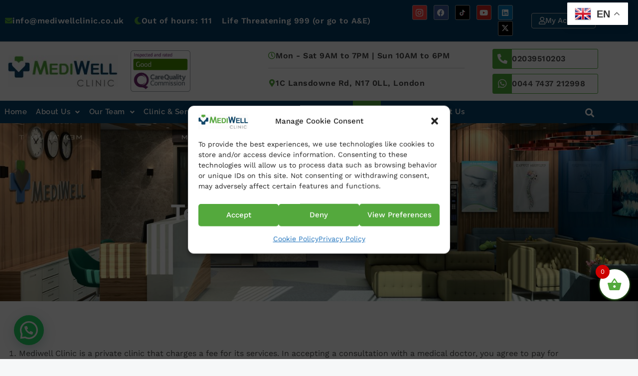

--- FILE ---
content_type: text/css
request_url: https://mediwellclinic.co.uk/wp-content/uploads/elementor/css/post-1978.css?ver=1768733986
body_size: 200
content:
.elementor-1978 .elementor-element.elementor-element-8b79f9c:not(.elementor-motion-effects-element-type-background), .elementor-1978 .elementor-element.elementor-element-8b79f9c > .elementor-motion-effects-container > .elementor-motion-effects-layer{background-color:#FFFFFF;background-image:url("https://mediwellclinic.co.uk/wp-content/uploads/2021/10/mediwellclinic-reception.jpg");background-position:center center;background-repeat:no-repeat;background-size:cover;}.elementor-1978 .elementor-element.elementor-element-8b79f9c > .elementor-background-overlay{background-color:#0A141D;opacity:0.64;transition:background 0.3s, border-radius 0.3s, opacity 0.3s;}.elementor-1978 .elementor-element.elementor-element-8b79f9c{transition:background 0.3s, border 0.3s, border-radius 0.3s, box-shadow 0.3s;padding:150px 0px 150px 0px;z-index:1;}.elementor-1978 .elementor-element.elementor-element-b6bcf8c{text-align:center;}.elementor-1978 .elementor-element.elementor-element-b6bcf8c .elementor-heading-title{color:#FFFFFF;}.elementor-1978 .elementor-element.elementor-element-51c90f6{padding:80px 0px 30px 0px;}.elementor-1978 .elementor-element.elementor-element-42f062f > .elementor-element-populated{margin:0px 60px 0px -20px;--e-column-margin-right:60px;--e-column-margin-left:-20px;}@media(max-width:1024px){.elementor-1978 .elementor-element.elementor-element-8b79f9c{padding:160px 40px 60px 40px;}.elementor-1978 .elementor-element.elementor-element-51c90f6{padding:60px 30px 60px 30px;}}@media(max-width:767px){.elementor-1978 .elementor-element.elementor-element-8b79f9c{padding:160px 24px 100px 24px;}.elementor-1978 .elementor-element.elementor-element-51c90f6{padding:60px 0px 60px 0px;}.elementor-1978 .elementor-element.elementor-element-42f062f > .elementor-element-populated{margin:0px 20px 0px -10px;--e-column-margin-right:20px;--e-column-margin-left:-10px;}.elementor-1978 .elementor-element.elementor-element-373ad27 > .elementor-widget-container{margin:0px 0px 0px 0px;padding:0px 0px 0px 0px;}}

--- FILE ---
content_type: text/css
request_url: https://mediwellclinic.co.uk/wp-content/uploads/elementor/css/post-8498.css?ver=1768684613
body_size: 2665
content:
.elementor-8498 .elementor-element.elementor-element-ec93daa:not(.elementor-motion-effects-element-type-background), .elementor-8498 .elementor-element.elementor-element-ec93daa > .elementor-motion-effects-container > .elementor-motion-effects-layer{background-color:var( --e-global-color-primary );}.elementor-8498 .elementor-element.elementor-element-ec93daa{transition:background 0.3s, border 0.3s, border-radius 0.3s, box-shadow 0.3s;}.elementor-8498 .elementor-element.elementor-element-ec93daa > .elementor-background-overlay{transition:background 0.3s, border-radius 0.3s, opacity 0.3s;}.elementor-8498 .elementor-element.elementor-element-cc3b0d0 .elementor-icon-list-icon i{color:var( --e-global-color-secondary );transition:color 0.3s;}.elementor-8498 .elementor-element.elementor-element-cc3b0d0 .elementor-icon-list-icon svg{fill:var( --e-global-color-secondary );transition:fill 0.3s;}.elementor-8498 .elementor-element.elementor-element-cc3b0d0{--e-icon-list-icon-size:14px;--icon-vertical-offset:0px;}.elementor-8498 .elementor-element.elementor-element-cc3b0d0 .elementor-icon-list-item > .elementor-icon-list-text, .elementor-8498 .elementor-element.elementor-element-cc3b0d0 .elementor-icon-list-item > a{font-family:"Work Sans", Sans-serif;font-weight:600;}.elementor-8498 .elementor-element.elementor-element-cc3b0d0 .elementor-icon-list-text{color:var( --e-global-color-68831f9d );transition:color 0.3s;}.elementor-8498 .elementor-element.elementor-element-21d204d .elementor-icon-list-icon i{color:var( --e-global-color-secondary );transition:color 0.3s;}.elementor-8498 .elementor-element.elementor-element-21d204d .elementor-icon-list-icon svg{fill:var( --e-global-color-secondary );transition:fill 0.3s;}.elementor-8498 .elementor-element.elementor-element-21d204d{--e-icon-list-icon-size:14px;--icon-vertical-offset:0px;}.elementor-8498 .elementor-element.elementor-element-21d204d .elementor-icon-list-item > .elementor-icon-list-text, .elementor-8498 .elementor-element.elementor-element-21d204d .elementor-icon-list-item > a{font-family:"Work Sans", Sans-serif;font-weight:600;}.elementor-8498 .elementor-element.elementor-element-21d204d .elementor-icon-list-text{color:var( --e-global-color-68831f9d );transition:color 0.3s;}.elementor-8498 .elementor-element.elementor-element-9a91b8e .elementor-icon-list-icon i{color:var( --e-global-color-secondary );transition:color 0.3s;}.elementor-8498 .elementor-element.elementor-element-9a91b8e .elementor-icon-list-icon svg{fill:var( --e-global-color-secondary );transition:fill 0.3s;}.elementor-8498 .elementor-element.elementor-element-9a91b8e{--e-icon-list-icon-size:14px;--icon-vertical-offset:0px;}.elementor-8498 .elementor-element.elementor-element-9a91b8e .elementor-icon-list-item > .elementor-icon-list-text, .elementor-8498 .elementor-element.elementor-element-9a91b8e .elementor-icon-list-item > a{font-family:"Work Sans", Sans-serif;font-weight:600;}.elementor-8498 .elementor-element.elementor-element-9a91b8e .elementor-icon-list-text{color:var( --e-global-color-68831f9d );transition:color 0.3s;}.elementor-8498 .elementor-element.elementor-element-0e4b016:not(.elementor-motion-effects-element-type-background), .elementor-8498 .elementor-element.elementor-element-0e4b016 > .elementor-motion-effects-container > .elementor-motion-effects-layer{background-color:#033D64;}.elementor-8498 .elementor-element.elementor-element-0e4b016 > .elementor-background-overlay{background-color:var( --e-global-color-primary );opacity:1;transition:background 0.3s, border-radius 0.3s, opacity 0.3s;}.elementor-8498 .elementor-element.elementor-element-0e4b016{border-style:solid;border-width:0px 0px 1px 0px;border-color:#C6C6C6;transition:background 0.3s, border 0.3s, border-radius 0.3s, box-shadow 0.3s;padding:0px 0px 0px 0px;}.elementor-8498 .elementor-element.elementor-element-0e4b016, .elementor-8498 .elementor-element.elementor-element-0e4b016 > .elementor-background-overlay{border-radius:0px 0px 0px 0px;}.elementor-bc-flex-widget .elementor-8498 .elementor-element.elementor-element-d7bd833.elementor-column .elementor-widget-wrap{align-items:center;}.elementor-8498 .elementor-element.elementor-element-d7bd833.elementor-column.elementor-element[data-element_type="column"] > .elementor-widget-wrap.elementor-element-populated{align-content:center;align-items:center;}.elementor-8498 .elementor-element.elementor-element-ce8b8e2{width:auto;max-width:auto;}.elementor-8498 .elementor-element.elementor-element-ce8b8e2 .elementor-icon-box-wrapper{align-items:center;gap:8px;}.elementor-8498 .elementor-element.elementor-element-ce8b8e2 .elementor-icon-box-title{margin-block-end:0px;color:var( --e-global-color-astglobalcolor7 );}.elementor-8498 .elementor-element.elementor-element-ce8b8e2.elementor-view-stacked .elementor-icon{background-color:#54A74000;fill:#54A93D;color:#54A93D;}.elementor-8498 .elementor-element.elementor-element-ce8b8e2.elementor-view-framed .elementor-icon, .elementor-8498 .elementor-element.elementor-element-ce8b8e2.elementor-view-default .elementor-icon{fill:#54A74000;color:#54A74000;border-color:#54A74000;}.elementor-8498 .elementor-element.elementor-element-ce8b8e2.elementor-view-framed .elementor-icon{background-color:#54A93D;}.elementor-8498 .elementor-element.elementor-element-ce8b8e2 .elementor-icon{font-size:15px;padding:0px;}.elementor-8498 .elementor-element.elementor-element-ce8b8e2 .elementor-icon-box-title, .elementor-8498 .elementor-element.elementor-element-ce8b8e2 .elementor-icon-box-title a{font-family:"Work Sans", Sans-serif;font-size:16px;font-weight:600;letter-spacing:0.5px;}.elementor-8498 .elementor-element.elementor-element-ce8b8e2 .elementor-icon-box-description{font-family:"Raleway", Sans-serif;font-size:16px;font-weight:500;color:#54A93D;}.elementor-8498 .elementor-element.elementor-element-53a9c49{width:auto;max-width:auto;}.elementor-8498 .elementor-element.elementor-element-53a9c49 > .elementor-widget-container{margin:0px 0px 0px 20px;}.elementor-8498 .elementor-element.elementor-element-53a9c49 .elementor-icon-box-wrapper{align-items:center;gap:8px;}.elementor-8498 .elementor-element.elementor-element-53a9c49 .elementor-icon-box-title{margin-block-end:0px;color:var( --e-global-color-astglobalcolor7 );}.elementor-8498 .elementor-element.elementor-element-53a9c49.elementor-view-stacked .elementor-icon{background-color:#54A74000;fill:#54A93D;color:#54A93D;}.elementor-8498 .elementor-element.elementor-element-53a9c49.elementor-view-framed .elementor-icon, .elementor-8498 .elementor-element.elementor-element-53a9c49.elementor-view-default .elementor-icon{fill:#54A74000;color:#54A74000;border-color:#54A74000;}.elementor-8498 .elementor-element.elementor-element-53a9c49.elementor-view-framed .elementor-icon{background-color:#54A93D;}.elementor-8498 .elementor-element.elementor-element-53a9c49 .elementor-icon{font-size:15px;padding:0px;}.elementor-8498 .elementor-element.elementor-element-53a9c49 .elementor-icon-box-title, .elementor-8498 .elementor-element.elementor-element-53a9c49 .elementor-icon-box-title a{font-family:"Work Sans", Sans-serif;font-size:16px;font-weight:600;letter-spacing:0.5px;}.elementor-8498 .elementor-element.elementor-element-53a9c49 .elementor-icon-box-description{font-family:"Raleway", Sans-serif;font-size:16px;font-weight:500;color:#54A93D;}.elementor-8498 .elementor-element.elementor-element-c71d96b{width:auto;max-width:auto;}.elementor-8498 .elementor-element.elementor-element-c71d96b > .elementor-widget-container{margin:0px 0px 0px 20px;}.elementor-8498 .elementor-element.elementor-element-c71d96b .elementor-icon-box-title{margin-block-end:0px;color:var( --e-global-color-astglobalcolor7 );}.elementor-8498 .elementor-element.elementor-element-c71d96b .elementor-icon-box-title, .elementor-8498 .elementor-element.elementor-element-c71d96b .elementor-icon-box-title a{font-family:"Work Sans", Sans-serif;font-size:16px;font-weight:600;letter-spacing:0.5px;}.elementor-8498 .elementor-element.elementor-element-c71d96b .elementor-icon-box-description{font-family:"Raleway", Sans-serif;font-size:16px;font-weight:500;color:#54A93D;}.elementor-bc-flex-widget .elementor-8498 .elementor-element.elementor-element-5f772f9.elementor-column .elementor-widget-wrap{align-items:center;}.elementor-8498 .elementor-element.elementor-element-5f772f9.elementor-column.elementor-element[data-element_type="column"] > .elementor-widget-wrap.elementor-element-populated{align-content:center;align-items:center;}.elementor-8498 .elementor-element.elementor-element-61d275f .elementor-repeater-item-6055050.elementor-social-icon{background-color:#FF3F3F;}.elementor-8498 .elementor-element.elementor-element-61d275f .elementor-repeater-item-0548ac1.elementor-social-icon{background-color:#000000;}.elementor-8498 .elementor-element.elementor-element-61d275f .elementor-repeater-item-0548ac1.elementor-social-icon i{color:#FFFFFF;}.elementor-8498 .elementor-element.elementor-element-61d275f .elementor-repeater-item-0548ac1.elementor-social-icon svg{fill:#FFFFFF;}.elementor-8498 .elementor-element.elementor-element-61d275f{--grid-template-columns:repeat(0, auto);--icon-size:15px;--grid-column-gap:8px;--grid-row-gap:0px;}.elementor-8498 .elementor-element.elementor-element-61d275f .elementor-widget-container{text-align:right;}.elementor-8498 .elementor-element.elementor-element-61d275f > .elementor-widget-container{margin:0px 0px 0px 0px;}.elementor-8498 .elementor-element.elementor-element-61d275f .elementor-social-icon{--icon-padding:0.5em;border-style:solid;border-width:1px 1px 1px 1px;border-color:#A4B1B9;}.elementor-8498 .elementor-element.elementor-element-61d275f .elementor-icon{border-radius:3px 3px 3px 3px;}.elementor-bc-flex-widget .elementor-8498 .elementor-element.elementor-element-a53f373.elementor-column .elementor-widget-wrap{align-items:center;}.elementor-8498 .elementor-element.elementor-element-a53f373.elementor-column.elementor-element[data-element_type="column"] > .elementor-widget-wrap.elementor-element-populated{align-content:center;align-items:center;}.elementor-8498 .elementor-element.elementor-element-a53f373.elementor-column > .elementor-widget-wrap{justify-content:flex-end;}.elementor-8498 .elementor-element.elementor-element-a53f373 > .elementor-element-populated{margin:0px 0px 0px 7px;--e-column-margin-right:0px;--e-column-margin-left:7px;padding:5px 0px 5px 5px;}.elementor-8498 .elementor-element.elementor-element-fc82927 .elementor-button{background-color:var( --e-global-color-primary );font-size:15px;fill:#FFFFFF;color:#FFFFFF;border-radius:4px 4px 4px 4px;padding:7px 16px 7px 14px;}.elementor-8498 .elementor-element.elementor-element-fc82927 .elementor-button:hover, .elementor-8498 .elementor-element.elementor-element-fc82927 .elementor-button:focus{background-color:var( --e-global-color-secondary );}.elementor-8498 .elementor-element.elementor-element-fc82927{width:auto;max-width:auto;}.elementor-8498 .elementor-element.elementor-element-fc82927 > .elementor-widget-container{margin:0px 0px 0px 0px;}.elementor-8498 .elementor-element.elementor-element-fc82927 .elementor-button-content-wrapper{flex-direction:row;}.elementor-8498 .elementor-element.elementor-element-fc82927 .elementor-button .elementor-button-content-wrapper{gap:12px;}.elementor-8498 .elementor-element.elementor-element-2748368{padding:0px 0px 1px 0px;}.elementor-bc-flex-widget .elementor-8498 .elementor-element.elementor-element-ec2fb38.elementor-column .elementor-widget-wrap{align-items:center;}.elementor-8498 .elementor-element.elementor-element-ec2fb38.elementor-column.elementor-element[data-element_type="column"] > .elementor-widget-wrap.elementor-element-populated{align-content:center;align-items:center;}.elementor-8498 .elementor-element.elementor-element-ec2fb38 > .elementor-element-populated{transition:background 0.3s, border 0.3s, border-radius 0.3s, box-shadow 0.3s;margin:0px 0px 0px 0px;--e-column-margin-right:0px;--e-column-margin-left:0px;}.elementor-8498 .elementor-element.elementor-element-ec2fb38 > .elementor-element-populated > .elementor-background-overlay{transition:background 0.3s, border-radius 0.3s, opacity 0.3s;}.elementor-8498 .elementor-element.elementor-element-7dd67e7 .hfe-site-logo-container, .elementor-8498 .elementor-element.elementor-element-7dd67e7 .hfe-caption-width figcaption{text-align:left;}.elementor-8498 .elementor-element.elementor-element-7dd67e7 .widget-image-caption{margin-top:0px;margin-bottom:0px;}.elementor-8498 .elementor-element.elementor-element-7dd67e7 > .elementor-widget-container{margin:0px 0px 0px -10px;padding:0px 0px 0px 16px;}.elementor-8498 .elementor-element.elementor-element-7dd67e7 .hfe-site-logo-container .hfe-site-logo-img{border-style:none;}.elementor-bc-flex-widget .elementor-8498 .elementor-element.elementor-element-86f36e2.elementor-column .elementor-widget-wrap{align-items:center;}.elementor-8498 .elementor-element.elementor-element-86f36e2.elementor-column.elementor-element[data-element_type="column"] > .elementor-widget-wrap.elementor-element-populated{align-content:center;align-items:center;}.elementor-8498 .elementor-element.elementor-element-86f36e2 > .elementor-element-populated{transition:background 0.3s, border 0.3s, border-radius 0.3s, box-shadow 0.3s;margin:0px 0px 0px 0px;--e-column-margin-right:0px;--e-column-margin-left:0px;}.elementor-8498 .elementor-element.elementor-element-86f36e2 > .elementor-element-populated > .elementor-background-overlay{transition:background 0.3s, border-radius 0.3s, opacity 0.3s;}.elementor-8498 .elementor-element.elementor-element-4744425 .hfe-site-logo-container, .elementor-8498 .elementor-element.elementor-element-4744425 .hfe-caption-width figcaption{text-align:left;}.elementor-8498 .elementor-element.elementor-element-4744425 .hfe-site-logo .hfe-site-logo-container img{width:47%;}.elementor-8498 .elementor-element.elementor-element-4744425 .widget-image-caption{margin-top:0px;margin-bottom:0px;}.elementor-8498 .elementor-element.elementor-element-4744425 > .elementor-widget-container{margin:0px 0px 0px 0px;padding:0px 0px 0px 0px;}.elementor-8498 .elementor-element.elementor-element-4744425 .hfe-site-logo-container .hfe-site-logo-img{border-style:none;}.elementor-bc-flex-widget .elementor-8498 .elementor-element.elementor-element-09193e5.elementor-column .elementor-widget-wrap{align-items:center;}.elementor-8498 .elementor-element.elementor-element-09193e5.elementor-column.elementor-element[data-element_type="column"] > .elementor-widget-wrap.elementor-element-populated{align-content:center;align-items:center;}.elementor-8498 .elementor-element.elementor-element-09193e5 > .elementor-element-populated{margin:8px 30px 0px 0px;--e-column-margin-right:30px;--e-column-margin-left:0px;}.elementor-8498 .elementor-element.elementor-element-0df9b4c > .elementor-widget-container{padding:0px 0px 15px 0px;border-style:solid;border-width:0px 0px 1px 0px;border-color:#CCCCCC;}.elementor-8498 .elementor-element.elementor-element-0df9b4c .elementor-icon-box-wrapper{align-items:center;gap:8px;}.elementor-8498 .elementor-element.elementor-element-0df9b4c .elementor-icon-box-title{margin-block-end:0px;color:#3F3F3F;}.elementor-8498 .elementor-element.elementor-element-0df9b4c.elementor-view-stacked .elementor-icon{background-color:#FFFFFF3B;fill:#54A93D;color:#54A93D;}.elementor-8498 .elementor-element.elementor-element-0df9b4c.elementor-view-framed .elementor-icon, .elementor-8498 .elementor-element.elementor-element-0df9b4c.elementor-view-default .elementor-icon{fill:#FFFFFF3B;color:#FFFFFF3B;border-color:#FFFFFF3B;}.elementor-8498 .elementor-element.elementor-element-0df9b4c.elementor-view-framed .elementor-icon{background-color:#54A93D;}.elementor-8498 .elementor-element.elementor-element-0df9b4c .elementor-icon{font-size:15px;padding:0px;}.elementor-8498 .elementor-element.elementor-element-0df9b4c .elementor-icon-box-title, .elementor-8498 .elementor-element.elementor-element-0df9b4c .elementor-icon-box-title a{font-family:"Work Sans", Sans-serif;font-size:16px;font-weight:600;letter-spacing:0.5px;}.elementor-8498 .elementor-element.elementor-element-0df9b4c .elementor-icon-box-description{font-family:"Raleway", Sans-serif;font-size:16px;font-weight:500;color:#54A93D;}.elementor-8498 .elementor-element.elementor-element-16eac7a > .elementor-widget-container{padding:0px 0px 15px 0px;}.elementor-8498 .elementor-element.elementor-element-16eac7a .elementor-icon-box-wrapper{align-items:center;gap:8px;}.elementor-8498 .elementor-element.elementor-element-16eac7a .elementor-icon-box-title{margin-block-end:0px;color:#3F3F3F;}.elementor-8498 .elementor-element.elementor-element-16eac7a.elementor-view-stacked .elementor-icon{background-color:#FFFFFF3B;fill:#54A93D;color:#54A93D;}.elementor-8498 .elementor-element.elementor-element-16eac7a.elementor-view-framed .elementor-icon, .elementor-8498 .elementor-element.elementor-element-16eac7a.elementor-view-default .elementor-icon{fill:#FFFFFF3B;color:#FFFFFF3B;border-color:#FFFFFF3B;}.elementor-8498 .elementor-element.elementor-element-16eac7a.elementor-view-framed .elementor-icon{background-color:#54A93D;}.elementor-8498 .elementor-element.elementor-element-16eac7a .elementor-icon{font-size:15px;padding:0px;}.elementor-8498 .elementor-element.elementor-element-16eac7a .elementor-icon-box-title, .elementor-8498 .elementor-element.elementor-element-16eac7a .elementor-icon-box-title a{font-family:"Work Sans", Sans-serif;font-size:16px;font-weight:600;letter-spacing:0.5px;}.elementor-8498 .elementor-element.elementor-element-16eac7a .elementor-icon-box-description{font-family:"Raleway", Sans-serif;font-size:16px;font-weight:500;color:#54A93D;}.elementor-bc-flex-widget .elementor-8498 .elementor-element.elementor-element-a1a973c.elementor-column .elementor-widget-wrap{align-items:center;}.elementor-8498 .elementor-element.elementor-element-a1a973c.elementor-column.elementor-element[data-element_type="column"] > .elementor-widget-wrap.elementor-element-populated{align-content:center;align-items:center;}.elementor-8498 .elementor-element.elementor-element-a1a973c.elementor-column > .elementor-widget-wrap{justify-content:flex-end;}.elementor-8498 .elementor-element.elementor-element-a1a973c > .elementor-element-populated{padding:0px 0px 0px 0px;}.elementor-8498 .elementor-element.elementor-element-4cca7e4{width:var( --container-widget-width, 212px );max-width:212px;--container-widget-width:212px;--container-widget-flex-grow:0;}.elementor-8498 .elementor-element.elementor-element-4cca7e4 > .elementor-widget-container{margin:0px 0px 10px 0px;border-style:solid;border-width:1px 1px 1px 1px;border-color:#4FAB38;border-radius:3px 3px 3px 3px;}.elementor-8498 .elementor-element.elementor-element-4cca7e4 .elementor-icon-box-wrapper{align-items:center;gap:17px;}.elementor-8498 .elementor-element.elementor-element-4cca7e4 .elementor-icon-box-title{margin-block-end:0px;color:#474747;}.elementor-8498 .elementor-element.elementor-element-4cca7e4.elementor-view-stacked .elementor-icon{background-color:#4FAB38;fill:#FFFFFF;color:#FFFFFF;}.elementor-8498 .elementor-element.elementor-element-4cca7e4.elementor-view-framed .elementor-icon, .elementor-8498 .elementor-element.elementor-element-4cca7e4.elementor-view-default .elementor-icon{fill:#4FAB38;color:#4FAB38;border-color:#4FAB38;}.elementor-8498 .elementor-element.elementor-element-4cca7e4.elementor-view-framed .elementor-icon{background-color:#FFFFFF;}.elementor-8498 .elementor-element.elementor-element-4cca7e4 .elementor-icon{font-size:20px;padding:9px;border-radius:0px 0px 0px 0px;}.elementor-8498 .elementor-element.elementor-element-4cca7e4 .elementor-icon-box-title, .elementor-8498 .elementor-element.elementor-element-4cca7e4 .elementor-icon-box-title a{font-family:"Work Sans", Sans-serif;font-size:16px;font-weight:600;letter-spacing:0.5px;}.elementor-8498 .elementor-element.elementor-element-4cca7e4 .elementor-icon-box-description{font-family:"Raleway", Sans-serif;font-size:16px;font-weight:500;color:#FFFFFF;}.elementor-8498 .elementor-element.elementor-element-6cb408a{width:var( --container-widget-width, 212px );max-width:212px;--container-widget-width:212px;--container-widget-flex-grow:0;}.elementor-8498 .elementor-element.elementor-element-6cb408a > .elementor-widget-container{margin:0px 0px 0px 0px;border-style:solid;border-width:1px 1px 1px 1px;border-color:#4FAB38;border-radius:3px 3px 3px 3px;}.elementor-8498 .elementor-element.elementor-element-6cb408a .elementor-icon-box-wrapper{align-items:center;gap:10px;}.elementor-8498 .elementor-element.elementor-element-6cb408a .elementor-icon-box-title{margin-block-end:0px;color:#474747;}.elementor-8498 .elementor-element.elementor-element-6cb408a.elementor-view-stacked .elementor-icon{background-color:#4FAB38;fill:#FFFFFF;color:#FFFFFF;}.elementor-8498 .elementor-element.elementor-element-6cb408a.elementor-view-framed .elementor-icon, .elementor-8498 .elementor-element.elementor-element-6cb408a.elementor-view-default .elementor-icon{fill:#4FAB38;color:#4FAB38;border-color:#4FAB38;}.elementor-8498 .elementor-element.elementor-element-6cb408a.elementor-view-framed .elementor-icon{background-color:#FFFFFF;}.elementor-8498 .elementor-element.elementor-element-6cb408a .elementor-icon{font-size:20px;padding:9px;border-radius:0px 0px 0px 0px;}.elementor-8498 .elementor-element.elementor-element-6cb408a .elementor-icon-box-title, .elementor-8498 .elementor-element.elementor-element-6cb408a .elementor-icon-box-title a{font-family:"Work Sans", Sans-serif;font-size:16px;font-weight:600;letter-spacing:0.5px;}.elementor-8498 .elementor-element.elementor-element-6cb408a .elementor-icon-box-description{font-family:"Raleway", Sans-serif;font-size:16px;font-weight:500;color:#FFFFFF;}.elementor-8498 .elementor-element.elementor-element-b879bf4:not(.elementor-motion-effects-element-type-background), .elementor-8498 .elementor-element.elementor-element-b879bf4 > .elementor-motion-effects-container > .elementor-motion-effects-layer{background-color:#08446B;}.elementor-8498 .elementor-element.elementor-element-b879bf4 > .elementor-background-overlay{opacity:0.5;transition:background 0.3s, border-radius 0.3s, opacity 0.3s;}.elementor-8498 .elementor-element.elementor-element-b879bf4{transition:background 0.3s, border 0.3s, border-radius 0.3s, box-shadow 0.3s;padding:0px 0px 0px 0px;}.elementor-8498 .elementor-element.elementor-element-678eb5b > .elementor-element-populated{margin:0px 0px 0px 0px;--e-column-margin-right:0px;--e-column-margin-left:0px;padding:0px 0px 0px 0px;}.elementor-8498 .elementor-element.elementor-element-1bac663 .menu-item a.hfe-menu-item{padding-left:9px;padding-right:9px;}.elementor-8498 .elementor-element.elementor-element-1bac663 .menu-item a.hfe-sub-menu-item{padding-left:calc( 9px + 20px );padding-right:9px;}.elementor-8498 .elementor-element.elementor-element-1bac663 .hfe-nav-menu__layout-vertical .menu-item ul ul a.hfe-sub-menu-item{padding-left:calc( 9px + 40px );padding-right:9px;}.elementor-8498 .elementor-element.elementor-element-1bac663 .hfe-nav-menu__layout-vertical .menu-item ul ul ul a.hfe-sub-menu-item{padding-left:calc( 9px + 60px );padding-right:9px;}.elementor-8498 .elementor-element.elementor-element-1bac663 .hfe-nav-menu__layout-vertical .menu-item ul ul ul ul a.hfe-sub-menu-item{padding-left:calc( 9px + 80px );padding-right:9px;}.elementor-8498 .elementor-element.elementor-element-1bac663 .menu-item a.hfe-menu-item, .elementor-8498 .elementor-element.elementor-element-1bac663 .menu-item a.hfe-sub-menu-item{padding-top:15px;padding-bottom:15px;}.elementor-8498 .elementor-element.elementor-element-1bac663 ul.sub-menu{width:298px;}.elementor-8498 .elementor-element.elementor-element-1bac663 .sub-menu li a.hfe-sub-menu-item,
						.elementor-8498 .elementor-element.elementor-element-1bac663 nav.hfe-dropdown li a.hfe-menu-item,
						.elementor-8498 .elementor-element.elementor-element-1bac663 nav.hfe-dropdown-expandible li a.hfe-menu-item{padding-left:10px;padding-right:10px;}.elementor-8498 .elementor-element.elementor-element-1bac663 nav.hfe-dropdown-expandible a.hfe-sub-menu-item,
						.elementor-8498 .elementor-element.elementor-element-1bac663 nav.hfe-dropdown li a.hfe-sub-menu-item{padding-left:calc( 10px + 20px );padding-right:10px;}.elementor-8498 .elementor-element.elementor-element-1bac663 .hfe-dropdown .menu-item ul ul a.hfe-sub-menu-item,
						.elementor-8498 .elementor-element.elementor-element-1bac663 .hfe-dropdown-expandible .menu-item ul ul a.hfe-sub-menu-item{padding-left:calc( 10px + 40px );padding-right:10px;}.elementor-8498 .elementor-element.elementor-element-1bac663 .hfe-dropdown .menu-item ul ul ul a.hfe-sub-menu-item,
						.elementor-8498 .elementor-element.elementor-element-1bac663 .hfe-dropdown-expandible .menu-item ul ul ul a.hfe-sub-menu-item{padding-left:calc( 10px + 60px );padding-right:10px;}.elementor-8498 .elementor-element.elementor-element-1bac663 .hfe-dropdown .menu-item ul ul ul ul a.hfe-sub-menu-item,
						.elementor-8498 .elementor-element.elementor-element-1bac663 .hfe-dropdown-expandible .menu-item ul ul ul ul a.hfe-sub-menu-item{padding-left:calc( 10px + 80px );padding-right:10px;}.elementor-8498 .elementor-element.elementor-element-1bac663 .sub-menu a.hfe-sub-menu-item,
						 .elementor-8498 .elementor-element.elementor-element-1bac663 nav.hfe-dropdown li a.hfe-menu-item,
						 .elementor-8498 .elementor-element.elementor-element-1bac663 nav.hfe-dropdown li a.hfe-sub-menu-item,
						 .elementor-8498 .elementor-element.elementor-element-1bac663 nav.hfe-dropdown-expandible li a.hfe-menu-item,
						 .elementor-8498 .elementor-element.elementor-element-1bac663 nav.hfe-dropdown-expandible li a.hfe-sub-menu-item{padding-top:15px;padding-bottom:15px;}.elementor-8498 .elementor-element.elementor-element-1bac663 .hfe-nav-menu__toggle{margin-right:auto;}.elementor-8498 .elementor-element.elementor-element-1bac663 a.hfe-menu-item, .elementor-8498 .elementor-element.elementor-element-1bac663 a.hfe-sub-menu-item{font-family:"Raleway", Sans-serif;font-size:15px;font-weight:600;letter-spacing:0.5px;}.elementor-8498 .elementor-element.elementor-element-1bac663 .menu-item a.hfe-menu-item, .elementor-8498 .elementor-element.elementor-element-1bac663 .sub-menu a.hfe-sub-menu-item{color:#FFFFFF;}.elementor-8498 .elementor-element.elementor-element-1bac663 .menu-item a.hfe-menu-item:hover,
								.elementor-8498 .elementor-element.elementor-element-1bac663 .sub-menu a.hfe-sub-menu-item:hover,
								.elementor-8498 .elementor-element.elementor-element-1bac663 .menu-item.current-menu-item a.hfe-menu-item,
								.elementor-8498 .elementor-element.elementor-element-1bac663 .menu-item a.hfe-menu-item.highlighted,
								.elementor-8498 .elementor-element.elementor-element-1bac663 .menu-item a.hfe-menu-item:focus{color:#313131;background-color:#FFFFFF;}.elementor-8498 .elementor-element.elementor-element-1bac663 .menu-item.current-menu-item a.hfe-menu-item,
								.elementor-8498 .elementor-element.elementor-element-1bac663 .menu-item.current-menu-ancestor a.hfe-menu-item{color:#313131;background-color:#FFFFFF;}.elementor-8498 .elementor-element.elementor-element-1bac663 .sub-menu a.hfe-sub-menu-item,
								.elementor-8498 .elementor-element.elementor-element-1bac663 .elementor-menu-toggle,
								.elementor-8498 .elementor-element.elementor-element-1bac663 nav.hfe-dropdown li a.hfe-menu-item,
								.elementor-8498 .elementor-element.elementor-element-1bac663 nav.hfe-dropdown li a.hfe-sub-menu-item,
								.elementor-8498 .elementor-element.elementor-element-1bac663 nav.hfe-dropdown-expandible li a.hfe-menu-item,
								.elementor-8498 .elementor-element.elementor-element-1bac663 nav.hfe-dropdown-expandible li a.hfe-sub-menu-item{color:#2A2A2A;}.elementor-8498 .elementor-element.elementor-element-1bac663 .sub-menu,
								.elementor-8498 .elementor-element.elementor-element-1bac663 nav.hfe-dropdown,
								.elementor-8498 .elementor-element.elementor-element-1bac663 nav.hfe-dropdown-expandible,
								.elementor-8498 .elementor-element.elementor-element-1bac663 nav.hfe-dropdown .menu-item a.hfe-menu-item,
								.elementor-8498 .elementor-element.elementor-element-1bac663 nav.hfe-dropdown .menu-item a.hfe-sub-menu-item{background-color:#fff;}.elementor-8498 .elementor-element.elementor-element-1bac663 .sub-menu a.hfe-sub-menu-item:hover,
								.elementor-8498 .elementor-element.elementor-element-1bac663 .elementor-menu-toggle:hover,
								.elementor-8498 .elementor-element.elementor-element-1bac663 nav.hfe-dropdown li a.hfe-menu-item:hover,
								.elementor-8498 .elementor-element.elementor-element-1bac663 nav.hfe-dropdown li a.hfe-sub-menu-item:hover,
								.elementor-8498 .elementor-element.elementor-element-1bac663 nav.hfe-dropdown-expandible li a.hfe-menu-item:hover,
								.elementor-8498 .elementor-element.elementor-element-1bac663 nav.hfe-dropdown-expandible li a.hfe-sub-menu-item:hover{color:#FFFFFF;}.elementor-8498 .elementor-element.elementor-element-1bac663 .sub-menu a.hfe-sub-menu-item:hover,
								.elementor-8498 .elementor-element.elementor-element-1bac663 nav.hfe-dropdown li a.hfe-menu-item:hover,
								.elementor-8498 .elementor-element.elementor-element-1bac663 nav.hfe-dropdown li a.hfe-sub-menu-item:hover,
								.elementor-8498 .elementor-element.elementor-element-1bac663 nav.hfe-dropdown-expandible li a.hfe-menu-item:hover,
								.elementor-8498 .elementor-element.elementor-element-1bac663 nav.hfe-dropdown-expandible li a.hfe-sub-menu-item:hover{background-color:#0F4569;}
							.elementor-8498 .elementor-element.elementor-element-1bac663 .sub-menu li a.hfe-sub-menu-item,
							.elementor-8498 .elementor-element.elementor-element-1bac663 nav.hfe-dropdown li a.hfe-sub-menu-item,
							.elementor-8498 .elementor-element.elementor-element-1bac663 nav.hfe-dropdown li a.hfe-menu-item,
							.elementor-8498 .elementor-element.elementor-element-1bac663 nav.hfe-dropdown-expandible li a.hfe-menu-item,
							.elementor-8498 .elementor-element.elementor-element-1bac663 nav.hfe-dropdown-expandible li a.hfe-sub-menu-item{font-size:15px;line-height:18px;}.elementor-8498 .elementor-element.elementor-element-1bac663 .sub-menu li.menu-item:not(:last-child),
						.elementor-8498 .elementor-element.elementor-element-1bac663 nav.hfe-dropdown li.menu-item:not(:last-child),
						.elementor-8498 .elementor-element.elementor-element-1bac663 nav.hfe-dropdown-expandible li.menu-item:not(:last-child){border-bottom-style:solid;border-bottom-color:#c4c4c4;border-bottom-width:1px;}.elementor-8498 .elementor-element.elementor-element-1bac663 div.hfe-nav-menu-icon{color:#FFFFFF;}.elementor-8498 .elementor-element.elementor-element-1bac663 div.hfe-nav-menu-icon svg{fill:#FFFFFF;}.elementor-8498 .elementor-element.elementor-element-1bac663 div.hfe-nav-menu-icon:hover{color:#FFFFFF;}.elementor-8498 .elementor-element.elementor-element-1bac663 div.hfe-nav-menu-icon:hover svg{fill:#FFFFFF;}.elementor-8498 .elementor-element.elementor-element-779d008 > .elementor-element-populated{margin:0px 0px 0px 0px;--e-column-margin-right:0px;--e-column-margin-left:0px;padding:0px 0px 0px 0px;}.elementor-8498 .elementor-element.elementor-element-9f6415f .hfe-input-focus .hfe-search-icon-toggle input[type=search]{width:250px;}.elementor-8498 .elementor-element.elementor-element-9f6415f .hfe-search-icon-toggle input[type=search]{padding:0 calc( 18px / 2);}.elementor-8498 .elementor-element.elementor-element-9f6415f .hfe-search-icon-toggle i.fa-search:before{font-size:18px;}.elementor-8498 .elementor-element.elementor-element-9f6415f .hfe-search-icon-toggle i.fa-search, .elementor-8498 .elementor-element.elementor-element-9f6415f .hfe-search-icon-toggle{width:18px;}.elementor-8498 .elementor-element.elementor-element-9f6415f > .elementor-widget-container{margin:5px 0px 0px 0px;padding:0px 0px 0px 0px;}.elementor-8498 .elementor-element.elementor-element-9f6415f .hfe-input-focus .hfe-search-form__input:focus{background-color:#ededed;}.elementor-8498 .elementor-element.elementor-element-9f6415f .hfe-input-focus .hfe-search-icon-toggle .hfe-search-form__input{border-style:none;border-radius:157px;}.elementor-8498 .elementor-element.elementor-element-9f6415f .hfe-search-icon-toggle i{color:#FFFFFF;border-color:#FFFFFF;fill:#FFFFFF;}@media(max-width:1024px){.elementor-8498 .elementor-element.elementor-element-0e4b016{padding:50px 0px 5px 0px;}.elementor-8498 .elementor-element.elementor-element-d7bd833 > .elementor-element-populated{margin:0px 0px 0px 10px;--e-column-margin-right:0px;--e-column-margin-left:10px;padding:0px 0px 0px 0px;}.elementor-8498 .elementor-element.elementor-element-53a9c49 > .elementor-widget-container{margin:0px 0px 0px 5px;}.elementor-8498 .elementor-element.elementor-element-c71d96b > .elementor-widget-container{margin:0px 0px 0px 5px;}.elementor-8498 .elementor-element.elementor-element-61d275f .elementor-widget-container{text-align:center;}.elementor-8498 .elementor-element.elementor-element-61d275f{--icon-size:13px;}.elementor-8498 .elementor-element.elementor-element-09193e5 > .elementor-element-populated{margin:0px 0px 0px 0px;--e-column-margin-right:0px;--e-column-margin-left:0px;}.elementor-8498 .elementor-element.elementor-element-0df9b4c > .elementor-widget-container{margin:0px 0px 0px 0px;padding:0px 0px 10px 0px;}.elementor-8498 .elementor-element.elementor-element-0df9b4c .elementor-icon-box-title, .elementor-8498 .elementor-element.elementor-element-0df9b4c .elementor-icon-box-title a{font-size:14px;}.elementor-8498 .elementor-element.elementor-element-16eac7a > .elementor-widget-container{margin:-10px 0px 0px 0px;padding:0px 0px 0px 0px;}.elementor-8498 .elementor-element.elementor-element-16eac7a .elementor-icon-box-title, .elementor-8498 .elementor-element.elementor-element-16eac7a .elementor-icon-box-title a{font-size:14px;}}@media(max-width:767px){.elementor-8498 .elementor-element.elementor-element-ec93daa{padding:0px 0px 0px 0px;}.elementor-8498 .elementor-element.elementor-element-8059b88{width:100%;}.elementor-8498 .elementor-element.elementor-element-8059b88.elementor-column > .elementor-widget-wrap{justify-content:center;}.elementor-8498 .elementor-element.elementor-element-8059b88 > .elementor-element-populated{margin:0px 0px 0px 0px;--e-column-margin-right:0px;--e-column-margin-left:0px;padding:0px 0px 0px 0px;}.elementor-8498 .elementor-element.elementor-element-cc3b0d0 > .elementor-widget-container{margin:0px 0px -22px 0px;}.elementor-8498 .elementor-element.elementor-element-21d204d > .elementor-widget-container{margin:0px 0px 0px 0px;padding:0px 0px 0px 0px;}.elementor-8498 .elementor-element.elementor-element-9a91b8e > .elementor-widget-container{margin:-20px 0px 0px 0px;padding:0px 0px 0px 0px;}.elementor-8498 .elementor-element.elementor-element-0e4b016{padding:0px 0px 20px 0px;}.elementor-8498 .elementor-element.elementor-element-ce8b8e2{width:var( --container-widget-width, 50% );max-width:50%;--container-widget-width:50%;--container-widget-flex-grow:0;}.elementor-8498 .elementor-element.elementor-element-ce8b8e2 .elementor-icon-box-wrapper{text-align:center;}.elementor-8498 .elementor-element.elementor-element-53a9c49{width:initial;max-width:initial;}.elementor-8498 .elementor-element.elementor-element-53a9c49 .elementor-icon-box-wrapper{text-align:center;}.elementor-8498 .elementor-element.elementor-element-c71d96b{width:initial;max-width:initial;}.elementor-8498 .elementor-element.elementor-element-c71d96b .elementor-icon-box-wrapper{text-align:center;}.elementor-8498 .elementor-element.elementor-element-5f772f9{width:100%;}.elementor-8498 .elementor-element.elementor-element-61d275f .elementor-widget-container{text-align:center;}.elementor-8498 .elementor-element.elementor-element-61d275f > .elementor-widget-container{margin:0px 0px 0px 2px;}.elementor-8498 .elementor-element.elementor-element-61d275f{--icon-size:14px;}.elementor-8498 .elementor-element.elementor-element-a53f373{width:98%;}.elementor-8498 .elementor-element.elementor-element-a53f373.elementor-column > .elementor-widget-wrap{justify-content:space-around;}.elementor-8498 .elementor-element.elementor-element-a53f373 > .elementor-element-populated{margin:0px 0px 0px 0px;--e-column-margin-right:0px;--e-column-margin-left:0px;}.elementor-8498 .elementor-element.elementor-element-fc82927{width:auto;max-width:auto;}.elementor-8498 .elementor-element.elementor-element-fc82927 > .elementor-widget-container{margin:0px 0px 0px 0px;}.elementor-8498 .elementor-element.elementor-element-2748368{padding:20px 0px 20px 0px;}.elementor-8498 .elementor-element.elementor-element-ec2fb38 > .elementor-element-populated{padding:0px 0px 0px 0px;}.elementor-8498 .elementor-element.elementor-element-7dd67e7 .hfe-site-logo-container, .elementor-8498 .elementor-element.elementor-element-7dd67e7 .hfe-caption-width figcaption{text-align:center;}.elementor-8498 .elementor-element.elementor-element-4744425 .hfe-site-logo-container, .elementor-8498 .elementor-element.elementor-element-4744425 .hfe-caption-width figcaption{text-align:center;}.elementor-8498 .elementor-element.elementor-element-0df9b4c .elementor-icon-box-wrapper{text-align:center;}.elementor-8498 .elementor-element.elementor-element-16eac7a .elementor-icon-box-wrapper{text-align:center;}.elementor-8498 .elementor-element.elementor-element-4cca7e4 .elementor-icon-box-wrapper{text-align:center;}.elementor-8498 .elementor-element.elementor-element-6cb408a .elementor-icon-box-wrapper{text-align:center;}.elementor-8498 .elementor-element.elementor-element-b879bf4{margin-top:0px;margin-bottom:-1px;}.elementor-8498 .elementor-element.elementor-element-678eb5b{width:87%;}.elementor-8498 .elementor-element.elementor-element-779d008{width:12%;}}@media(min-width:768px){.elementor-8498 .elementor-element.elementor-element-d7bd833{width:65%;}.elementor-8498 .elementor-element.elementor-element-5f772f9{width:21.553%;}.elementor-8498 .elementor-element.elementor-element-a53f373{width:13%;}.elementor-8498 .elementor-element.elementor-element-ec2fb38{width:21%;}.elementor-8498 .elementor-element.elementor-element-86f36e2{width:23%;}.elementor-8498 .elementor-element.elementor-element-09193e5{width:37%;}.elementor-8498 .elementor-element.elementor-element-a1a973c{width:19%;}.elementor-8498 .elementor-element.elementor-element-678eb5b{width:97%;}.elementor-8498 .elementor-element.elementor-element-779d008{width:3%;}}@media(max-width:1024px) and (min-width:768px){.elementor-8498 .elementor-element.elementor-element-d7bd833{width:56%;}.elementor-8498 .elementor-element.elementor-element-5f772f9{width:2%;}.elementor-8498 .elementor-element.elementor-element-a53f373{width:39%;}.elementor-8498 .elementor-element.elementor-element-ec2fb38{width:33%;}.elementor-8498 .elementor-element.elementor-element-86f36e2{width:31%;}.elementor-8498 .elementor-element.elementor-element-09193e5{width:2%;}.elementor-8498 .elementor-element.elementor-element-a1a973c{width:30%;}.elementor-8498 .elementor-element.elementor-element-678eb5b{width:95%;}}

--- FILE ---
content_type: text/css
request_url: https://mediwellclinic.co.uk/wp-content/uploads/elementor/css/post-8479.css?ver=1768684613
body_size: 2174
content:
.elementor-8479 .elementor-element.elementor-element-05ebb45:not(.elementor-motion-effects-element-type-background), .elementor-8479 .elementor-element.elementor-element-05ebb45 > .elementor-motion-effects-container > .elementor-motion-effects-layer{background-color:#E2F3FF;}.elementor-8479 .elementor-element.elementor-element-05ebb45{transition:background 0.3s, border 0.3s, border-radius 0.3s, box-shadow 0.3s;margin-top:0px;margin-bottom:0px;padding:80px 0px 100px 0px;}.elementor-8479 .elementor-element.elementor-element-05ebb45 > .elementor-background-overlay{transition:background 0.3s, border-radius 0.3s, opacity 0.3s;}.elementor-8479 .elementor-element.elementor-element-8d800d2 > .elementor-element-populated{transition:background 0.3s, border 0.3s, border-radius 0.3s, box-shadow 0.3s;}.elementor-8479 .elementor-element.elementor-element-8d800d2 > .elementor-element-populated > .elementor-background-overlay{transition:background 0.3s, border-radius 0.3s, opacity 0.3s;}.elementor-8479 .elementor-element.elementor-element-d18a86b .elementskit-clients-slider{--ekit_client_logo_left_right_spacing:15px;}.elementor-8479 .elementor-element.elementor-element-d18a86b .ekit-price-card-slider{--ekit_client_logo_slidetosho:4;}.elementor-8479 .elementor-element.elementor-element-d18a86b .elementskit-clients-slider .ekit-main-swiper{background-color:#E2F3FF;}.elementor-8479 .elementor-element.elementor-element-d18a86b .elementskit-clients-slider .single-client:hover{background-color:#F0F8FF;}.elementor-8479 .elementor-element.elementor-element-d18a86b .elementskit-clients-slider .swiper-pagination > span{background-color:#BBDEFF;margin-right:6px;margin-left:6px;width:8px;height:8px;}.elementor-8479 .elementor-element.elementor-element-d18a86b .elementskit-clients-slider .swiper-pagination span.swiper-pagination-bullet-active{background-color:#3F81C5;transform:scale(1.2);}.elementor-8479 .elementor-element.elementor-element-d18a86b .elementskit-clients-slider .swiper-wrapper{padding:0px 0px 0px 0px;margin:0px 0px 10px 0px;}.elementor-8479 .elementor-element.elementor-element-d18a86b .elementskit-clients-slider .single-client{border-radius:10px 10px 10px 10px;box-shadow:0px 0px 10px -100px rgba(0,0,0,0.5);}.elementor-8479 .elementor-element.elementor-element-d18a86b .single-client{margin:5px 5px 5px 5px;padding:10px 40px 10px 40px;}.elementor-8479 .elementor-element.elementor-element-d18a86b .simple_logo_image .single-client .content-image .main-image{opacity:1;filter:alpha(opacity=1);}.elementor-8479 .elementor-element.elementor-element-d18a86b .elementskit-clients-slider .single-client img{opacity:1;filter:alpha(opacity=1);}.elementor-8479 .elementor-element.elementor-element-d18a86b .simple_logo_image .single-client:hover .content-image img{opacity:0.7;filter:alpha(opacity=0.7);}.elementor-8479 .elementor-element.elementor-element-d18a86b .simple_logo_image .single-client:hover .content-image .main-image{opacity:0.7;filter:alpha(opacity=0.7);}.elementor-8479 .elementor-element.elementor-element-d18a86b .elementskit-clients-slider .swiper-pagination{bottom:-28px;}.elementor-8479 .elementor-element.elementor-element-1f639f9:not(.elementor-motion-effects-element-type-background), .elementor-8479 .elementor-element.elementor-element-1f639f9 > .elementor-motion-effects-container > .elementor-motion-effects-layer{background-color:#094D7B;}.elementor-8479 .elementor-element.elementor-element-1f639f9{border-style:solid;border-width:8px 0px 0px 0px;border-color:#093959;transition:background 0.3s, border 0.3s, border-radius 0.3s, box-shadow 0.3s;padding:38px 0px 35px 0px;}.elementor-8479 .elementor-element.elementor-element-1f639f9 > .elementor-background-overlay{transition:background 0.3s, border-radius 0.3s, opacity 0.3s;}.elementor-bc-flex-widget .elementor-8479 .elementor-element.elementor-element-acdb00b.elementor-column .elementor-widget-wrap{align-items:center;}.elementor-8479 .elementor-element.elementor-element-acdb00b.elementor-column.elementor-element[data-element_type="column"] > .elementor-widget-wrap.elementor-element-populated{align-content:center;align-items:center;}.elementor-8479 .elementor-element.elementor-element-6d1a2d7{text-align:start;}.elementor-8479 .elementor-element.elementor-element-0657cee > .elementor-element-populated{margin:0px 0px 0px 70px;--e-column-margin-right:0px;--e-column-margin-left:70px;}.elementor-8479 .elementor-element.elementor-element-476a1d1 > .elementor-element-populated{margin:45px 30px 0px 50px;--e-column-margin-right:30px;--e-column-margin-left:50px;}.elementor-8479 .elementor-element.elementor-element-a46031d > .elementor-element-populated{margin:0px 0px 0px 10px;--e-column-margin-right:0px;--e-column-margin-left:10px;}.elementor-8479 .elementor-element.elementor-element-7997797 .elementor-heading-title{font-size:22px;color:#FFFFFF;}.elementor-8479 .elementor-element.elementor-element-9c7750b .elementor-repeater-item-275f0a7 .premium-drawable-icon *, .elementor-8479 .elementor-element.elementor-element-9c7750b .elementor-repeater-item-275f0a7 svg:not([class*="premium-"]){stroke:#61CE70;}.elementor-8479 .elementor-element.elementor-element-9c7750b .elementor-repeater-item-275f0a7.premium-bullet-list-content:hover .premium-drawable-icon *, .elementor-8479 .elementor-element.elementor-element-9c7750b .elementor-repeater-item-275f0a7.premium-bullet-list-content:hover svg:not([class*="premium-"]){stroke:#61CE70;}.elementor-8479 .elementor-element.elementor-element-9c7750b .premium-bullet-list-content{overflow:hidden;}.elementor-8479 .elementor-element.elementor-element-9c7750b .premium-bullet-list-box {flex-direction:column;}.elementor-8479 .elementor-element.elementor-element-9c7750b .premium-bullet-list-content, .elementor-8479 .elementor-element.elementor-element-9c7750b .premium-bullet-list-box{justify-content:flex-start;}.elementor-8479 .elementor-element.elementor-element-9c7750b .premium-bullet-list-divider, .elementor-8479 .elementor-element.elementor-element-9c7750b .premium-bullet-list-wrapper-top{align-self:flex-start;}.elementor-8479 .elementor-element.elementor-element-9c7750b{--pa-bullet-align:flex-start;--pa-bullet-hv-size:15px;}.elementor-8479 .elementor-element.elementor-element-9c7750b .premium-bullet-list-text{display:flex;flex-direction:row;order:5;}.elementor-8479 .elementor-element.elementor-element-9c7750b > .elementor-widget-container{margin:0px 0px -15px 0px;}.elementor-8479 .elementor-element.elementor-element-9c7750b .premium-bullet-list-content .premium-bullet-list-text-wrapper > span{align-self:start;text-align:start;}.elementor-8479 .elementor-element.elementor-element-9c7750b .premium-bullet-list-wrapper{align-self:flex-start;}.elementor-8479 .elementor-element.elementor-element-9c7750b .premium-bullet-list-badge{order:8;}.elementor-8479 .elementor-element.elementor-element-9c7750b .premium-bullet-list-content {border-radius:0px 0px 0px 0px;margin:0px 0px 6px 0px;}.elementor-8479 .elementor-element.elementor-element-9c7750b .premium-bullet-list-wrapper i, .elementor-8479 .elementor-element.elementor-element-9c7750b .premium-bullet-list-text p, .elementor-8479 .elementor-element.elementor-element-9c7750b .premium-bullet-text{font-size:15px;}.elementor-8479 .elementor-element.elementor-element-9c7750b .premium-bullet-list-wrapper svg, .elementor-8479 .elementor-element.elementor-element-9c7750b .premium-bullet-list-wrapper img{width:15px !important;height:15px !important;}.elementor-8479 .elementor-element.elementor-element-9c7750b .premium-bullet-list-wrapper i, .elementor-8479 .elementor-element.elementor-element-9c7750b .premium-bullet-list-icon-text p{color:var( --e-global-color-68831f9d );}.elementor-8479 .elementor-element.elementor-element-9c7750b .premium-drawable-icon *, .elementor-8479 .elementor-element.elementor-element-9c7750b svg:not([class*="premium-"]){fill:var( --e-global-color-68831f9d );}.elementor-8479 .elementor-element.elementor-element-9c7750b .premium-bullet-list-blur:hover .premium-bullet-list-wrapper i, .elementor-8479 .elementor-element.elementor-element-9c7750b .premium-bullet-list-blur:hover .premium-bullet-list-wrapper svg, .elementor-8479 .elementor-element.elementor-element-9c7750b .premium-bullet-list-blur:hover .premium-bullet-list-wrapper .premium-bullet-list-icon-text p{text-shadow:var( --e-global-color-68831f9d );}.elementor-8479 .elementor-element.elementor-element-9c7750b .premium-bullet-list-wrapper {margin:8px 4px 0px 0px;}.elementor-8479 .elementor-element.elementor-element-9c7750b .premium-bullet-list-content .premium-bullet-list-wrapper i,.elementor-8479 .elementor-element.elementor-element-9c7750b .premium-bullet-list-content .premium-bullet-list-wrapper .premium-bullet-list-icon-text p , .elementor-8479 .elementor-element.elementor-element-9c7750b .premium-bullet-list-content .premium-bullet-list-wrapper svg , .elementor-8479 .elementor-element.elementor-element-9c7750b .premium-bullet-list-content .premium-bullet-list-wrapper img{padding:0px 0px 0px 0px;}.elementor-8479 .elementor-element.elementor-element-9c7750b .premium-bullet-text{font-size:16px;} .elementor-8479 .elementor-element.elementor-element-9c7750b .premium-bullet-text{color:var( --e-global-color-68831f9d );} .elementor-8479 .elementor-element.elementor-element-9c7750b .premium-bullet-list-blur:hover .premium-bullet-text{text-shadow:var( --e-global-color-68831f9d );}.elementor-8479 .elementor-element.elementor-element-9c7750b .premium-bullet-list-content:hover .premium-bullet-text{color:var( --e-global-color-accent );}.elementor-8479 .elementor-element.elementor-element-9c7750b .premium-bullet-list-blur .premium-bullet-list-content:hover .premium-bullet-text{text-shadow:var( --e-global-color-accent );color:var( --e-global-color-accent );}.elementor-8479 .elementor-element.elementor-element-9c7750b .premium-bullet-list-badge span{color:#fff;background-color:#6ec1e4;}.elementor-8479 .elementor-element.elementor-element-9c7750b .premium-bullet-list-badge span {border-radius:2px 2px 2px 2px;padding:2px 5px 2px 5px;}.elementor-8479 .elementor-element.elementor-element-9c7750b .premium-bullet-list-badge {margin:0px 0px 0px 5px;}.elementor-8479 .elementor-element.elementor-element-f103d8f .elementor-repeater-item-20bdc77 .premium-drawable-icon *, .elementor-8479 .elementor-element.elementor-element-f103d8f .elementor-repeater-item-20bdc77 svg:not([class*="premium-"]){stroke:#61CE70;}.elementor-8479 .elementor-element.elementor-element-f103d8f .elementor-repeater-item-20bdc77.premium-bullet-list-content:hover .premium-drawable-icon *, .elementor-8479 .elementor-element.elementor-element-f103d8f .elementor-repeater-item-20bdc77.premium-bullet-list-content:hover svg:not([class*="premium-"]){stroke:#61CE70;}.elementor-8479 .elementor-element.elementor-element-f103d8f .premium-bullet-list-content{overflow:hidden;}.elementor-8479 .elementor-element.elementor-element-f103d8f .premium-bullet-list-box {flex-direction:column;}.elementor-8479 .elementor-element.elementor-element-f103d8f .premium-bullet-list-content, .elementor-8479 .elementor-element.elementor-element-f103d8f .premium-bullet-list-box{justify-content:flex-start;}.elementor-8479 .elementor-element.elementor-element-f103d8f .premium-bullet-list-divider, .elementor-8479 .elementor-element.elementor-element-f103d8f .premium-bullet-list-wrapper-top{align-self:flex-start;}.elementor-8479 .elementor-element.elementor-element-f103d8f{--pa-bullet-align:flex-start;--pa-bullet-hv-size:15px;}.elementor-8479 .elementor-element.elementor-element-f103d8f .premium-bullet-list-text{display:flex;flex-direction:row;order:5;}.elementor-8479 .elementor-element.elementor-element-f103d8f > .elementor-widget-container{margin:0px 0px 0px 0px;}.elementor-8479 .elementor-element.elementor-element-f103d8f .premium-bullet-list-content .premium-bullet-list-text-wrapper > span{align-self:start;text-align:start;}.elementor-8479 .elementor-element.elementor-element-f103d8f .premium-bullet-list-wrapper{align-self:flex-start;}.elementor-8479 .elementor-element.elementor-element-f103d8f .premium-bullet-list-badge{order:8;}.elementor-8479 .elementor-element.elementor-element-f103d8f .premium-bullet-list-content {border-radius:0px 0px 0px 0px;margin:0px 0px 6px 0px;}.elementor-8479 .elementor-element.elementor-element-f103d8f .premium-bullet-list-wrapper i, .elementor-8479 .elementor-element.elementor-element-f103d8f .premium-bullet-list-text p, .elementor-8479 .elementor-element.elementor-element-f103d8f .premium-bullet-text{font-size:15px;}.elementor-8479 .elementor-element.elementor-element-f103d8f .premium-bullet-list-wrapper svg, .elementor-8479 .elementor-element.elementor-element-f103d8f .premium-bullet-list-wrapper img{width:15px !important;height:15px !important;}.elementor-8479 .elementor-element.elementor-element-f103d8f .premium-bullet-list-wrapper i, .elementor-8479 .elementor-element.elementor-element-f103d8f .premium-bullet-list-icon-text p{color:var( --e-global-color-68831f9d );}.elementor-8479 .elementor-element.elementor-element-f103d8f .premium-drawable-icon *, .elementor-8479 .elementor-element.elementor-element-f103d8f svg:not([class*="premium-"]){fill:var( --e-global-color-68831f9d );}.elementor-8479 .elementor-element.elementor-element-f103d8f .premium-bullet-list-blur:hover .premium-bullet-list-wrapper i, .elementor-8479 .elementor-element.elementor-element-f103d8f .premium-bullet-list-blur:hover .premium-bullet-list-wrapper svg, .elementor-8479 .elementor-element.elementor-element-f103d8f .premium-bullet-list-blur:hover .premium-bullet-list-wrapper .premium-bullet-list-icon-text p{text-shadow:var( --e-global-color-68831f9d );}.elementor-8479 .elementor-element.elementor-element-f103d8f .premium-bullet-list-wrapper {margin:8px 4px 0px 0px;}.elementor-8479 .elementor-element.elementor-element-f103d8f .premium-bullet-list-content .premium-bullet-list-wrapper i,.elementor-8479 .elementor-element.elementor-element-f103d8f .premium-bullet-list-content .premium-bullet-list-wrapper .premium-bullet-list-icon-text p , .elementor-8479 .elementor-element.elementor-element-f103d8f .premium-bullet-list-content .premium-bullet-list-wrapper svg , .elementor-8479 .elementor-element.elementor-element-f103d8f .premium-bullet-list-content .premium-bullet-list-wrapper img{padding:0px 0px 0px 0px;}.elementor-8479 .elementor-element.elementor-element-f103d8f .premium-bullet-text{font-size:16px;} .elementor-8479 .elementor-element.elementor-element-f103d8f .premium-bullet-text{color:var( --e-global-color-68831f9d );} .elementor-8479 .elementor-element.elementor-element-f103d8f .premium-bullet-list-blur:hover .premium-bullet-text{text-shadow:var( --e-global-color-68831f9d );}.elementor-8479 .elementor-element.elementor-element-f103d8f .premium-bullet-list-content:hover .premium-bullet-text{color:var( --e-global-color-accent );}.elementor-8479 .elementor-element.elementor-element-f103d8f .premium-bullet-list-blur .premium-bullet-list-content:hover .premium-bullet-text{text-shadow:var( --e-global-color-accent );color:var( --e-global-color-accent );}.elementor-8479 .elementor-element.elementor-element-f103d8f .premium-bullet-list-badge span{color:#fff;background-color:#6ec1e4;}.elementor-8479 .elementor-element.elementor-element-f103d8f .premium-bullet-list-badge span {border-radius:2px 2px 2px 2px;padding:2px 5px 2px 5px;}.elementor-8479 .elementor-element.elementor-element-f103d8f .premium-bullet-list-badge {margin:0px 0px 0px 5px;}.elementor-8479 .elementor-element.elementor-element-3d58280 .elementor-repeater-item-d4428b3 .premium-drawable-icon *, .elementor-8479 .elementor-element.elementor-element-3d58280 .elementor-repeater-item-d4428b3 svg:not([class*="premium-"]){stroke:#61CE70;}.elementor-8479 .elementor-element.elementor-element-3d58280 .elementor-repeater-item-d4428b3.premium-bullet-list-content:hover .premium-drawable-icon *, .elementor-8479 .elementor-element.elementor-element-3d58280 .elementor-repeater-item-d4428b3.premium-bullet-list-content:hover svg:not([class*="premium-"]){stroke:#61CE70;}.elementor-8479 .elementor-element.elementor-element-3d58280 .premium-bullet-list-content{overflow:hidden;}.elementor-8479 .elementor-element.elementor-element-3d58280 .premium-bullet-list-box {flex-direction:column;}.elementor-8479 .elementor-element.elementor-element-3d58280 .premium-bullet-list-content, .elementor-8479 .elementor-element.elementor-element-3d58280 .premium-bullet-list-box{justify-content:flex-start;}.elementor-8479 .elementor-element.elementor-element-3d58280 .premium-bullet-list-divider, .elementor-8479 .elementor-element.elementor-element-3d58280 .premium-bullet-list-wrapper-top{align-self:flex-start;}.elementor-8479 .elementor-element.elementor-element-3d58280{--pa-bullet-align:flex-start;--pa-bullet-hv-size:15px;}.elementor-8479 .elementor-element.elementor-element-3d58280 .premium-bullet-list-text{display:flex;flex-direction:row;order:5;}.elementor-8479 .elementor-element.elementor-element-3d58280 > .elementor-widget-container{margin:0px 0px -15px 0px;}.elementor-8479 .elementor-element.elementor-element-3d58280 .premium-bullet-list-content .premium-bullet-list-text-wrapper > span{align-self:start;text-align:start;}.elementor-8479 .elementor-element.elementor-element-3d58280 .premium-bullet-list-wrapper{align-self:flex-start;}.elementor-8479 .elementor-element.elementor-element-3d58280 .premium-bullet-list-badge{order:8;}.elementor-8479 .elementor-element.elementor-element-3d58280 .premium-bullet-list-content {border-radius:0px 0px 0px 0px;margin:0px 0px 6px 0px;}.elementor-8479 .elementor-element.elementor-element-3d58280 .premium-bullet-list-wrapper i, .elementor-8479 .elementor-element.elementor-element-3d58280 .premium-bullet-list-text p, .elementor-8479 .elementor-element.elementor-element-3d58280 .premium-bullet-text{font-size:15px;}.elementor-8479 .elementor-element.elementor-element-3d58280 .premium-bullet-list-wrapper svg, .elementor-8479 .elementor-element.elementor-element-3d58280 .premium-bullet-list-wrapper img{width:15px !important;height:15px !important;}.elementor-8479 .elementor-element.elementor-element-3d58280 .premium-bullet-list-wrapper i, .elementor-8479 .elementor-element.elementor-element-3d58280 .premium-bullet-list-icon-text p{color:var( --e-global-color-68831f9d );}.elementor-8479 .elementor-element.elementor-element-3d58280 .premium-drawable-icon *, .elementor-8479 .elementor-element.elementor-element-3d58280 svg:not([class*="premium-"]){fill:var( --e-global-color-68831f9d );}.elementor-8479 .elementor-element.elementor-element-3d58280 .premium-bullet-list-blur:hover .premium-bullet-list-wrapper i, .elementor-8479 .elementor-element.elementor-element-3d58280 .premium-bullet-list-blur:hover .premium-bullet-list-wrapper svg, .elementor-8479 .elementor-element.elementor-element-3d58280 .premium-bullet-list-blur:hover .premium-bullet-list-wrapper .premium-bullet-list-icon-text p{text-shadow:var( --e-global-color-68831f9d );}.elementor-8479 .elementor-element.elementor-element-3d58280 .premium-bullet-list-wrapper {margin:8px 4px 0px 0px;}.elementor-8479 .elementor-element.elementor-element-3d58280 .premium-bullet-list-content .premium-bullet-list-wrapper i,.elementor-8479 .elementor-element.elementor-element-3d58280 .premium-bullet-list-content .premium-bullet-list-wrapper .premium-bullet-list-icon-text p , .elementor-8479 .elementor-element.elementor-element-3d58280 .premium-bullet-list-content .premium-bullet-list-wrapper svg , .elementor-8479 .elementor-element.elementor-element-3d58280 .premium-bullet-list-content .premium-bullet-list-wrapper img{padding:0px 0px 0px 0px;}.elementor-8479 .elementor-element.elementor-element-3d58280 .premium-bullet-text{font-size:16px;} .elementor-8479 .elementor-element.elementor-element-3d58280 .premium-bullet-text{color:var( --e-global-color-68831f9d );} .elementor-8479 .elementor-element.elementor-element-3d58280 .premium-bullet-list-blur:hover .premium-bullet-text{text-shadow:var( --e-global-color-68831f9d );}.elementor-8479 .elementor-element.elementor-element-3d58280 .premium-bullet-list-content:hover .premium-bullet-text{color:var( --e-global-color-accent );}.elementor-8479 .elementor-element.elementor-element-3d58280 .premium-bullet-list-blur .premium-bullet-list-content:hover .premium-bullet-text{text-shadow:var( --e-global-color-accent );color:var( --e-global-color-accent );}.elementor-8479 .elementor-element.elementor-element-3d58280 .premium-bullet-list-badge span{color:#fff;background-color:#6ec1e4;}.elementor-8479 .elementor-element.elementor-element-3d58280 .premium-bullet-list-badge span {border-radius:2px 2px 2px 2px;padding:2px 5px 2px 5px;}.elementor-8479 .elementor-element.elementor-element-3d58280 .premium-bullet-list-badge {margin:0px 0px 0px 5px;}.elementor-8479 .elementor-element.elementor-element-975ac35 .elementor-repeater-item-c0d20a8 .premium-drawable-icon *, .elementor-8479 .elementor-element.elementor-element-975ac35 .elementor-repeater-item-c0d20a8 svg:not([class*="premium-"]){stroke:#61CE70;}.elementor-8479 .elementor-element.elementor-element-975ac35 .elementor-repeater-item-c0d20a8.premium-bullet-list-content:hover .premium-drawable-icon *, .elementor-8479 .elementor-element.elementor-element-975ac35 .elementor-repeater-item-c0d20a8.premium-bullet-list-content:hover svg:not([class*="premium-"]){stroke:#61CE70;}.elementor-8479 .elementor-element.elementor-element-975ac35 .premium-bullet-list-content{overflow:hidden;}.elementor-8479 .elementor-element.elementor-element-975ac35 .premium-bullet-list-box {flex-direction:column;}.elementor-8479 .elementor-element.elementor-element-975ac35 .premium-bullet-list-content, .elementor-8479 .elementor-element.elementor-element-975ac35 .premium-bullet-list-box{justify-content:flex-start;}.elementor-8479 .elementor-element.elementor-element-975ac35 .premium-bullet-list-divider, .elementor-8479 .elementor-element.elementor-element-975ac35 .premium-bullet-list-wrapper-top{align-self:flex-start;}.elementor-8479 .elementor-element.elementor-element-975ac35{--pa-bullet-align:flex-start;--pa-bullet-hv-size:15px;}.elementor-8479 .elementor-element.elementor-element-975ac35 .premium-bullet-list-text{display:flex;flex-direction:row;order:5;}.elementor-8479 .elementor-element.elementor-element-975ac35 > .elementor-widget-container{margin:0px 0px -15px 0px;}.elementor-8479 .elementor-element.elementor-element-975ac35 .premium-bullet-list-content .premium-bullet-list-text-wrapper > span{align-self:start;text-align:start;}.elementor-8479 .elementor-element.elementor-element-975ac35 .premium-bullet-list-wrapper{align-self:flex-start;}.elementor-8479 .elementor-element.elementor-element-975ac35 .premium-bullet-list-badge{order:8;}.elementor-8479 .elementor-element.elementor-element-975ac35 .premium-bullet-list-content {border-radius:0px 0px 0px 0px;margin:0px 0px 6px 0px;}.elementor-8479 .elementor-element.elementor-element-975ac35 .premium-bullet-list-wrapper i, .elementor-8479 .elementor-element.elementor-element-975ac35 .premium-bullet-list-text p, .elementor-8479 .elementor-element.elementor-element-975ac35 .premium-bullet-text{font-size:15px;}.elementor-8479 .elementor-element.elementor-element-975ac35 .premium-bullet-list-wrapper svg, .elementor-8479 .elementor-element.elementor-element-975ac35 .premium-bullet-list-wrapper img{width:15px !important;height:15px !important;}.elementor-8479 .elementor-element.elementor-element-975ac35 .premium-bullet-list-wrapper i, .elementor-8479 .elementor-element.elementor-element-975ac35 .premium-bullet-list-icon-text p{color:var( --e-global-color-68831f9d );}.elementor-8479 .elementor-element.elementor-element-975ac35 .premium-drawable-icon *, .elementor-8479 .elementor-element.elementor-element-975ac35 svg:not([class*="premium-"]){fill:var( --e-global-color-68831f9d );}.elementor-8479 .elementor-element.elementor-element-975ac35 .premium-bullet-list-blur:hover .premium-bullet-list-wrapper i, .elementor-8479 .elementor-element.elementor-element-975ac35 .premium-bullet-list-blur:hover .premium-bullet-list-wrapper svg, .elementor-8479 .elementor-element.elementor-element-975ac35 .premium-bullet-list-blur:hover .premium-bullet-list-wrapper .premium-bullet-list-icon-text p{text-shadow:var( --e-global-color-68831f9d );}.elementor-8479 .elementor-element.elementor-element-975ac35 .premium-bullet-list-wrapper {margin:8px 4px 0px 0px;}.elementor-8479 .elementor-element.elementor-element-975ac35 .premium-bullet-list-content .premium-bullet-list-wrapper i,.elementor-8479 .elementor-element.elementor-element-975ac35 .premium-bullet-list-content .premium-bullet-list-wrapper .premium-bullet-list-icon-text p , .elementor-8479 .elementor-element.elementor-element-975ac35 .premium-bullet-list-content .premium-bullet-list-wrapper svg , .elementor-8479 .elementor-element.elementor-element-975ac35 .premium-bullet-list-content .premium-bullet-list-wrapper img{padding:0px 0px 0px 0px;}.elementor-8479 .elementor-element.elementor-element-975ac35 .premium-bullet-text{font-size:16px;} .elementor-8479 .elementor-element.elementor-element-975ac35 .premium-bullet-text{color:var( --e-global-color-68831f9d );} .elementor-8479 .elementor-element.elementor-element-975ac35 .premium-bullet-list-blur:hover .premium-bullet-text{text-shadow:var( --e-global-color-68831f9d );}.elementor-8479 .elementor-element.elementor-element-975ac35 .premium-bullet-list-content:hover .premium-bullet-text{color:var( --e-global-color-accent );}.elementor-8479 .elementor-element.elementor-element-975ac35 .premium-bullet-list-blur .premium-bullet-list-content:hover .premium-bullet-text{text-shadow:var( --e-global-color-accent );color:var( --e-global-color-accent );}.elementor-8479 .elementor-element.elementor-element-975ac35 .premium-bullet-list-badge span{color:#fff;background-color:#6ec1e4;}.elementor-8479 .elementor-element.elementor-element-975ac35 .premium-bullet-list-badge span {border-radius:2px 2px 2px 2px;padding:2px 5px 2px 5px;}.elementor-8479 .elementor-element.elementor-element-975ac35 .premium-bullet-list-badge {margin:0px 0px 0px 5px;}.elementor-8479 .elementor-element.elementor-element-80d3794:not(.elementor-motion-effects-element-type-background), .elementor-8479 .elementor-element.elementor-element-80d3794 > .elementor-motion-effects-container > .elementor-motion-effects-layer{background-color:#094D7B;}.elementor-8479 .elementor-element.elementor-element-80d3794{border-style:solid;border-width:2px 0px 0px 0px;border-color:#093959;transition:background 0.3s, border 0.3s, border-radius 0.3s, box-shadow 0.3s;padding:25px 0px 25px 0px;}.elementor-8479 .elementor-element.elementor-element-80d3794 > .elementor-background-overlay{transition:background 0.3s, border-radius 0.3s, opacity 0.3s;}.elementor-8479 .elementor-element.elementor-element-8b44342 .elementor-repeater-item-76bc3a3 .premium-drawable-icon *, .elementor-8479 .elementor-element.elementor-element-8b44342 .elementor-repeater-item-76bc3a3 svg:not([class*="premium-"]){stroke:#61CE70;}.elementor-8479 .elementor-element.elementor-element-8b44342 .elementor-repeater-item-76bc3a3.premium-bullet-list-content:hover .premium-drawable-icon *, .elementor-8479 .elementor-element.elementor-element-8b44342 .elementor-repeater-item-76bc3a3.premium-bullet-list-content:hover svg:not([class*="premium-"]){stroke:#61CE70;}.elementor-8479 .elementor-element.elementor-element-8b44342 .premium-bullet-list-content{overflow:hidden;}.elementor-8479 .elementor-element.elementor-element-8b44342 .premium-bullet-list-box {flex-direction:column;}.elementor-8479 .elementor-element.elementor-element-8b44342 .premium-bullet-list-content, .elementor-8479 .elementor-element.elementor-element-8b44342 .premium-bullet-list-box{justify-content:center;}.elementor-8479 .elementor-element.elementor-element-8b44342 .premium-bullet-list-divider, .elementor-8479 .elementor-element.elementor-element-8b44342 .premium-bullet-list-wrapper-top{align-self:center;}.elementor-8479 .elementor-element.elementor-element-8b44342{--pa-bullet-align:center;--pa-bullet-hv-size:18px;}.elementor-8479 .elementor-element.elementor-element-8b44342 .premium-bullet-list-text{display:flex;flex-direction:row;order:5;}.elementor-8479 .elementor-element.elementor-element-8b44342 > .elementor-widget-container{margin:0px 0px 0px 0px;}.elementor-8479 .elementor-element.elementor-element-8b44342 .premium-bullet-list-content .premium-bullet-list-text-wrapper > span{align-self:start;text-align:start;}.elementor-8479 .elementor-element.elementor-element-8b44342 .premium-bullet-list-wrapper{align-self:flex-start;}.elementor-8479 .elementor-element.elementor-element-8b44342 .premium-bullet-list-badge{order:8;}.elementor-8479 .elementor-element.elementor-element-8b44342 .premium-bullet-list-content {border-radius:0px 0px 0px 0px;margin:0px 0px 0px 0px;padding:0px 0px 0px 0px;}.elementor-8479 .elementor-element.elementor-element-8b44342 .premium-bullet-list-wrapper i, .elementor-8479 .elementor-element.elementor-element-8b44342 .premium-bullet-list-text p, .elementor-8479 .elementor-element.elementor-element-8b44342 .premium-bullet-text{font-size:18px;}.elementor-8479 .elementor-element.elementor-element-8b44342 .premium-bullet-list-wrapper svg, .elementor-8479 .elementor-element.elementor-element-8b44342 .premium-bullet-list-wrapper img{width:18px !important;height:18px !important;}.elementor-8479 .elementor-element.elementor-element-8b44342 .premium-bullet-list-wrapper i, .elementor-8479 .elementor-element.elementor-element-8b44342 .premium-bullet-list-icon-text p{color:var( --e-global-color-68831f9d );}.elementor-8479 .elementor-element.elementor-element-8b44342 .premium-drawable-icon *, .elementor-8479 .elementor-element.elementor-element-8b44342 svg:not([class*="premium-"]){fill:var( --e-global-color-68831f9d );}.elementor-8479 .elementor-element.elementor-element-8b44342 .premium-bullet-list-blur:hover .premium-bullet-list-wrapper i, .elementor-8479 .elementor-element.elementor-element-8b44342 .premium-bullet-list-blur:hover .premium-bullet-list-wrapper svg, .elementor-8479 .elementor-element.elementor-element-8b44342 .premium-bullet-list-blur:hover .premium-bullet-list-wrapper .premium-bullet-list-icon-text p{text-shadow:var( --e-global-color-68831f9d );}.elementor-8479 .elementor-element.elementor-element-8b44342 .premium-bullet-list-wrapper {margin:8px 4px 0px 0px;}.elementor-8479 .elementor-element.elementor-element-8b44342 .premium-bullet-text{font-size:18px;font-weight:600;} .elementor-8479 .elementor-element.elementor-element-8b44342 .premium-bullet-text{color:var( --e-global-color-68831f9d );} .elementor-8479 .elementor-element.elementor-element-8b44342 .premium-bullet-list-blur:hover .premium-bullet-text{text-shadow:var( --e-global-color-68831f9d );}.elementor-8479 .elementor-element.elementor-element-8b44342 .premium-bullet-list-content:hover .premium-bullet-text{color:var( --e-global-color-accent );}.elementor-8479 .elementor-element.elementor-element-8b44342 .premium-bullet-list-blur .premium-bullet-list-content:hover .premium-bullet-text{text-shadow:var( --e-global-color-accent );color:var( --e-global-color-accent );}.elementor-8479 .elementor-element.elementor-element-8b44342 .premium-bullet-list-badge span{color:#fff;background-color:#6ec1e4;}.elementor-8479 .elementor-element.elementor-element-8b44342 .premium-bullet-list-badge span {border-radius:2px 2px 2px 2px;padding:2px 5px 2px 5px;}.elementor-8479 .elementor-element.elementor-element-8b44342 .premium-bullet-list-badge {margin:0px 0px 0px 5px;}.elementor-8479 .elementor-element.elementor-element-62efae0:not(.elementor-motion-effects-element-type-background), .elementor-8479 .elementor-element.elementor-element-62efae0 > .elementor-motion-effects-container > .elementor-motion-effects-layer{background-color:#094D7B;}.elementor-8479 .elementor-element.elementor-element-62efae0{border-style:solid;border-width:2px 0px 0px 0px;border-color:#093959;transition:background 0.3s, border 0.3s, border-radius 0.3s, box-shadow 0.3s;padding:25px 0px 25px 0px;}.elementor-8479 .elementor-element.elementor-element-62efae0 > .elementor-background-overlay{transition:background 0.3s, border-radius 0.3s, opacity 0.3s;}.elementor-8479 .elementor-element.elementor-element-4d38f5d .elementor-repeater-item-76bc3a3 .premium-drawable-icon *, .elementor-8479 .elementor-element.elementor-element-4d38f5d .elementor-repeater-item-76bc3a3 svg:not([class*="premium-"]){stroke:#61CE70;}.elementor-8479 .elementor-element.elementor-element-4d38f5d .elementor-repeater-item-76bc3a3.premium-bullet-list-content:hover .premium-drawable-icon *, .elementor-8479 .elementor-element.elementor-element-4d38f5d .elementor-repeater-item-76bc3a3.premium-bullet-list-content:hover svg:not([class*="premium-"]){stroke:#61CE70;}.elementor-8479 .elementor-element.elementor-element-4d38f5d .premium-bullet-list-content{overflow:hidden;}.elementor-8479 .elementor-element.elementor-element-4d38f5d .premium-bullet-list-box {flex-direction:column;}.elementor-8479 .elementor-element.elementor-element-4d38f5d .premium-bullet-list-content, .elementor-8479 .elementor-element.elementor-element-4d38f5d .premium-bullet-list-box{justify-content:center;}.elementor-8479 .elementor-element.elementor-element-4d38f5d .premium-bullet-list-divider, .elementor-8479 .elementor-element.elementor-element-4d38f5d .premium-bullet-list-wrapper-top{align-self:center;}.elementor-8479 .elementor-element.elementor-element-4d38f5d{--pa-bullet-align:center;--pa-bullet-hv-size:18px;}.elementor-8479 .elementor-element.elementor-element-4d38f5d .premium-bullet-list-text{display:flex;flex-direction:row;order:5;}.elementor-8479 .elementor-element.elementor-element-4d38f5d > .elementor-widget-container{margin:0px 0px 0px 0px;}.elementor-8479 .elementor-element.elementor-element-4d38f5d .premium-bullet-list-content .premium-bullet-list-text-wrapper > span{align-self:start;text-align:start;}.elementor-8479 .elementor-element.elementor-element-4d38f5d .premium-bullet-list-wrapper{align-self:flex-start;}.elementor-8479 .elementor-element.elementor-element-4d38f5d .premium-bullet-list-badge{order:8;}.elementor-8479 .elementor-element.elementor-element-4d38f5d .premium-bullet-list-content {border-radius:0px 0px 0px 0px;margin:0px 0px 0px 0px;padding:0px 0px 0px 0px;}.elementor-8479 .elementor-element.elementor-element-4d38f5d .premium-bullet-list-wrapper i, .elementor-8479 .elementor-element.elementor-element-4d38f5d .premium-bullet-list-text p, .elementor-8479 .elementor-element.elementor-element-4d38f5d .premium-bullet-text{font-size:18px;}.elementor-8479 .elementor-element.elementor-element-4d38f5d .premium-bullet-list-wrapper svg, .elementor-8479 .elementor-element.elementor-element-4d38f5d .premium-bullet-list-wrapper img{width:18px !important;height:18px !important;}.elementor-8479 .elementor-element.elementor-element-4d38f5d .premium-bullet-list-wrapper i, .elementor-8479 .elementor-element.elementor-element-4d38f5d .premium-bullet-list-icon-text p{color:var( --e-global-color-68831f9d );}.elementor-8479 .elementor-element.elementor-element-4d38f5d .premium-drawable-icon *, .elementor-8479 .elementor-element.elementor-element-4d38f5d svg:not([class*="premium-"]){fill:var( --e-global-color-68831f9d );}.elementor-8479 .elementor-element.elementor-element-4d38f5d .premium-bullet-list-blur:hover .premium-bullet-list-wrapper i, .elementor-8479 .elementor-element.elementor-element-4d38f5d .premium-bullet-list-blur:hover .premium-bullet-list-wrapper svg, .elementor-8479 .elementor-element.elementor-element-4d38f5d .premium-bullet-list-blur:hover .premium-bullet-list-wrapper .premium-bullet-list-icon-text p{text-shadow:var( --e-global-color-68831f9d );}.elementor-8479 .elementor-element.elementor-element-4d38f5d .premium-bullet-list-wrapper {margin:8px 4px 0px 0px;}.elementor-8479 .elementor-element.elementor-element-4d38f5d .premium-bullet-text{font-size:18px;font-weight:600;} .elementor-8479 .elementor-element.elementor-element-4d38f5d .premium-bullet-text{color:var( --e-global-color-68831f9d );} .elementor-8479 .elementor-element.elementor-element-4d38f5d .premium-bullet-list-blur:hover .premium-bullet-text{text-shadow:var( --e-global-color-68831f9d );}.elementor-8479 .elementor-element.elementor-element-4d38f5d .premium-bullet-list-content:hover .premium-bullet-text{color:var( --e-global-color-accent );}.elementor-8479 .elementor-element.elementor-element-4d38f5d .premium-bullet-list-blur .premium-bullet-list-content:hover .premium-bullet-text{text-shadow:var( --e-global-color-accent );color:var( --e-global-color-accent );}.elementor-8479 .elementor-element.elementor-element-4d38f5d .premium-bullet-list-badge span{color:#fff;background-color:#6ec1e4;}.elementor-8479 .elementor-element.elementor-element-4d38f5d .premium-bullet-list-badge span {border-radius:2px 2px 2px 2px;padding:2px 5px 2px 5px;}.elementor-8479 .elementor-element.elementor-element-4d38f5d .premium-bullet-list-badge {margin:0px 0px 0px 5px;}.elementor-8479 .elementor-element.elementor-element-75f10b3:not(.elementor-motion-effects-element-type-background), .elementor-8479 .elementor-element.elementor-element-75f10b3 > .elementor-motion-effects-container > .elementor-motion-effects-layer{background-color:#093959;}.elementor-8479 .elementor-element.elementor-element-75f10b3{transition:background 0.3s, border 0.3s, border-radius 0.3s, box-shadow 0.3s;}.elementor-8479 .elementor-element.elementor-element-75f10b3 > .elementor-background-overlay{transition:background 0.3s, border-radius 0.3s, opacity 0.3s;}.elementor-8479 .elementor-element.elementor-element-2bdfd31 .hfe-copyright-wrapper a, .elementor-8479 .elementor-element.elementor-element-2bdfd31 .hfe-copyright-wrapper{color:#F2F2F2;}.elementor-8479 .elementor-element.elementor-element-a9be9a3 .hfe-copyright-wrapper{text-align:right;}.elementor-8479 .elementor-element.elementor-element-a9be9a3 .hfe-copyright-wrapper a, .elementor-8479 .elementor-element.elementor-element-a9be9a3 .hfe-copyright-wrapper{color:#F2F2F2;}@media(min-width:768px){.elementor-8479 .elementor-element.elementor-element-0657cee{width:26%;}.elementor-8479 .elementor-element.elementor-element-476a1d1{width:27%;}.elementor-8479 .elementor-element.elementor-element-a46031d{width:22%;}}@media(max-width:1024px){.elementor-8479 .elementor-element.elementor-element-05ebb45{padding:480px 40px 80px 40px;}.elementor-8479 .elementor-element.elementor-element-d18a86b .elementskit-clients-slider{--ekit_client_logo_left_right_spacing:10px;}.elementor-8479 .elementor-element.elementor-element-d18a86b .ekit-price-card-slider{--ekit_client_logo_slidetosho:4;}.elementor-8479 .elementor-element.elementor-element-d18a86b .elementskit-clients-slider .swiper-pagination > span{margin-right:10px;margin-left:10px;}}@media(max-width:767px){.elementor-8479 .elementor-element.elementor-element-05ebb45{padding:80px 24px 64px 24px;}.elementor-8479 .elementor-element.elementor-element-8d800d2 > .elementor-element-populated{padding:0px 0px 0px 0px;}.elementor-8479 .elementor-element.elementor-element-d18a86b .elementskit-clients-slider{--ekit_client_logo_left_right_spacing:10px;}.elementor-8479 .elementor-element.elementor-element-d18a86b .ekit-price-card-slider{--ekit_client_logo_slidetosho:2;}.elementor-8479 .elementor-element.elementor-element-d18a86b .elementskit-clients-slider .swiper-pagination > span{margin-right:10px;margin-left:10px;}.elementor-8479 .elementor-element.elementor-element-1f639f9{padding:35px 10px 35px 10px;}.elementor-8479 .elementor-element.elementor-element-0657cee > .elementor-element-populated{margin:0px 0px 0px 0px;--e-column-margin-right:0px;--e-column-margin-left:0px;}.elementor-8479 .elementor-element.elementor-element-476a1d1 > .elementor-element-populated{margin:0px 0px 0px 0px;--e-column-margin-right:0px;--e-column-margin-left:0px;}.elementor-8479 .elementor-element.elementor-element-a46031d > .elementor-element-populated{margin:10px 0px 10px 0px;--e-column-margin-right:0px;--e-column-margin-left:0px;}.elementor-8479 .elementor-element.elementor-element-f103d8f > .elementor-widget-container{margin:0px 0px 0px 0px;padding:0px 0px 0px 0px;}.elementor-8479 .elementor-element.elementor-element-80d3794{padding:35px 10px 35px 10px;}.elementor-8479 .elementor-element.elementor-element-62efae0{padding:35px 10px 35px 10px;}.elementor-8479 .elementor-element.elementor-element-2bdfd31 .hfe-copyright-wrapper{text-align:center;}.elementor-8479 .elementor-element.elementor-element-a9be9a3 .hfe-copyright-wrapper{text-align:center;}}